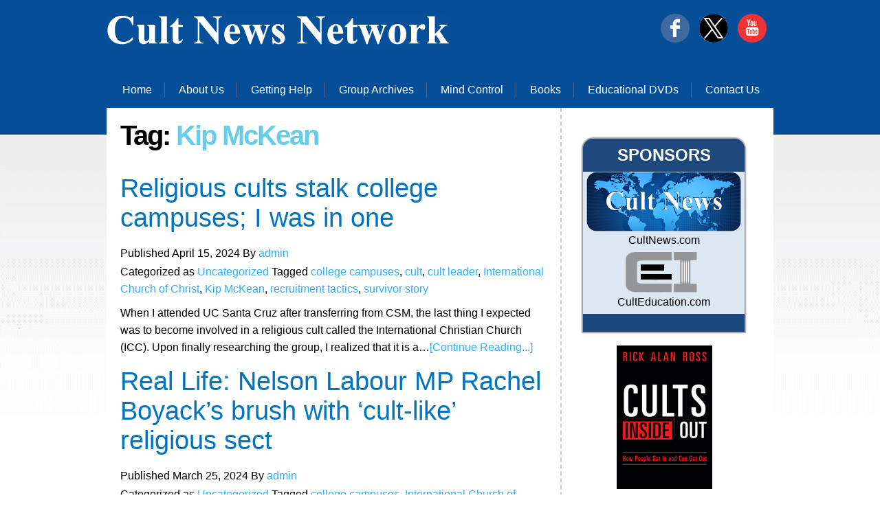

--- FILE ---
content_type: text/html; charset=UTF-8
request_url: https://cultnews.net/tag/kip-mckean/
body_size: 5762
content:
<!DOCTYPE html PUBLIC "-//W3C//DTD XHTML 1.0 Transitional//EN" "http://www.w3.org/TR/xhtml1/DTD/xhtml1-transitional.dtd">
<html xmlns="http://www.w3.org/1999/xhtml">
<head>
<title>The Cult News Network</title>
<meta name="viewport" content="width=device-width, initial-scale=1.0">
<meta http-equiv="content-type" content="text/html; charset=utf-8" />
<title>Kip McKean &#8211; The Cult News Network</title>
<meta name='robots' content='max-image-preview:large' />
<link rel="alternate" type="application/rss+xml" title="The Cult News Network &raquo; Feed" href="https://cultnews.net/feed/" />
<link rel="alternate" type="application/rss+xml" title="The Cult News Network &raquo; Kip McKean Tag Feed" href="https://cultnews.net/tag/kip-mckean/feed/" />
<style id='wp-img-auto-sizes-contain-inline-css'>
img:is([sizes=auto i],[sizes^="auto," i]){contain-intrinsic-size:3000px 1500px}
/*# sourceURL=wp-img-auto-sizes-contain-inline-css */
</style>
<style id='wp-emoji-styles-inline-css'>

	img.wp-smiley, img.emoji {
		display: inline !important;
		border: none !important;
		box-shadow: none !important;
		height: 1em !important;
		width: 1em !important;
		margin: 0 0.07em !important;
		vertical-align: -0.1em !important;
		background: none !important;
		padding: 0 !important;
	}
/*# sourceURL=wp-emoji-styles-inline-css */
</style>
<style id='wp-block-library-inline-css'>
:root{--wp-block-synced-color:#7a00df;--wp-block-synced-color--rgb:122,0,223;--wp-bound-block-color:var(--wp-block-synced-color);--wp-editor-canvas-background:#ddd;--wp-admin-theme-color:#007cba;--wp-admin-theme-color--rgb:0,124,186;--wp-admin-theme-color-darker-10:#006ba1;--wp-admin-theme-color-darker-10--rgb:0,107,160.5;--wp-admin-theme-color-darker-20:#005a87;--wp-admin-theme-color-darker-20--rgb:0,90,135;--wp-admin-border-width-focus:2px}@media (min-resolution:192dpi){:root{--wp-admin-border-width-focus:1.5px}}.wp-element-button{cursor:pointer}:root .has-very-light-gray-background-color{background-color:#eee}:root .has-very-dark-gray-background-color{background-color:#313131}:root .has-very-light-gray-color{color:#eee}:root .has-very-dark-gray-color{color:#313131}:root .has-vivid-green-cyan-to-vivid-cyan-blue-gradient-background{background:linear-gradient(135deg,#00d084,#0693e3)}:root .has-purple-crush-gradient-background{background:linear-gradient(135deg,#34e2e4,#4721fb 50%,#ab1dfe)}:root .has-hazy-dawn-gradient-background{background:linear-gradient(135deg,#faaca8,#dad0ec)}:root .has-subdued-olive-gradient-background{background:linear-gradient(135deg,#fafae1,#67a671)}:root .has-atomic-cream-gradient-background{background:linear-gradient(135deg,#fdd79a,#004a59)}:root .has-nightshade-gradient-background{background:linear-gradient(135deg,#330968,#31cdcf)}:root .has-midnight-gradient-background{background:linear-gradient(135deg,#020381,#2874fc)}:root{--wp--preset--font-size--normal:16px;--wp--preset--font-size--huge:42px}.has-regular-font-size{font-size:1em}.has-larger-font-size{font-size:2.625em}.has-normal-font-size{font-size:var(--wp--preset--font-size--normal)}.has-huge-font-size{font-size:var(--wp--preset--font-size--huge)}.has-text-align-center{text-align:center}.has-text-align-left{text-align:left}.has-text-align-right{text-align:right}.has-fit-text{white-space:nowrap!important}#end-resizable-editor-section{display:none}.aligncenter{clear:both}.items-justified-left{justify-content:flex-start}.items-justified-center{justify-content:center}.items-justified-right{justify-content:flex-end}.items-justified-space-between{justify-content:space-between}.screen-reader-text{border:0;clip-path:inset(50%);height:1px;margin:-1px;overflow:hidden;padding:0;position:absolute;width:1px;word-wrap:normal!important}.screen-reader-text:focus{background-color:#ddd;clip-path:none;color:#444;display:block;font-size:1em;height:auto;left:5px;line-height:normal;padding:15px 23px 14px;text-decoration:none;top:5px;width:auto;z-index:100000}html :where(.has-border-color){border-style:solid}html :where([style*=border-top-color]){border-top-style:solid}html :where([style*=border-right-color]){border-right-style:solid}html :where([style*=border-bottom-color]){border-bottom-style:solid}html :where([style*=border-left-color]){border-left-style:solid}html :where([style*=border-width]){border-style:solid}html :where([style*=border-top-width]){border-top-style:solid}html :where([style*=border-right-width]){border-right-style:solid}html :where([style*=border-bottom-width]){border-bottom-style:solid}html :where([style*=border-left-width]){border-left-style:solid}html :where(img[class*=wp-image-]){height:auto;max-width:100%}:where(figure){margin:0 0 1em}html :where(.is-position-sticky){--wp-admin--admin-bar--position-offset:var(--wp-admin--admin-bar--height,0px)}@media screen and (max-width:600px){html :where(.is-position-sticky){--wp-admin--admin-bar--position-offset:0px}}

/*# sourceURL=wp-block-library-inline-css */
</style>
<style id='classic-theme-styles-inline-css'>
/*! This file is auto-generated */
.wp-block-button__link{color:#fff;background-color:#32373c;border-radius:9999px;box-shadow:none;text-decoration:none;padding:calc(.667em + 2px) calc(1.333em + 2px);font-size:1.125em}.wp-block-file__button{background:#32373c;color:#fff;text-decoration:none}
/*# sourceURL=/wp-includes/css/classic-themes.min.css */
</style>
<link rel='stylesheet' id='comment-form-validation-and-customization-css' href='https://cultnews.net/wp-content/plugins/comment-form-validation-and-customization/public/css/cv-comment-form-validation-public.css?ver=1.0.0' media='all' />
<link rel='stylesheet' id='twenty-twenty-one-style-css' href='https://cultnews.net/wp-content/themes/cultnewstheme/style.css?ver=1.0' media='all' />
<link rel='stylesheet' id='twenty-twenty-one-print-style-css' href='https://cultnews.net/wp-content/themes/cultnewstheme/assets/css/print.css?ver=1.0' media='print' />
<script src="https://cultnews.net/wp-includes/js/jquery/jquery.min.js?ver=3.7.1" id="jquery-core-js"></script>
<script src="https://cultnews.net/wp-includes/js/jquery/jquery-migrate.min.js?ver=3.4.1" id="jquery-migrate-js"></script>
<script src="https://cultnews.net/wp-content/plugins/comment-form-validation-and-customization/public/js/cv-comment-form-validation-public.js?ver=1.0.0" id="comment-form-validation-and-customization-js"></script>
<link rel="https://api.w.org/" href="https://cultnews.net/wp-json/" /><link rel="alternate" title="JSON" type="application/json" href="https://cultnews.net/wp-json/wp/v2/tags/338" /><link rel="EditURI" type="application/rsd+xml" title="RSD" href="https://cultnews.net/xmlrpc.php?rsd" />
<meta name="generator" content="WordPress 6.9" />
<style data-context="foundation-flickity-css">/*! Flickity v2.0.2
http://flickity.metafizzy.co
---------------------------------------------- */.flickity-enabled{position:relative}.flickity-enabled:focus{outline:0}.flickity-viewport{overflow:hidden;position:relative;height:100%}.flickity-slider{position:absolute;width:100%;height:100%}.flickity-enabled.is-draggable{-webkit-tap-highlight-color:transparent;tap-highlight-color:transparent;-webkit-user-select:none;-moz-user-select:none;-ms-user-select:none;user-select:none}.flickity-enabled.is-draggable .flickity-viewport{cursor:move;cursor:-webkit-grab;cursor:grab}.flickity-enabled.is-draggable .flickity-viewport.is-pointer-down{cursor:-webkit-grabbing;cursor:grabbing}.flickity-prev-next-button{position:absolute;top:50%;width:44px;height:44px;border:none;border-radius:50%;background:#fff;background:hsla(0,0%,100%,.75);cursor:pointer;-webkit-transform:translateY(-50%);transform:translateY(-50%)}.flickity-prev-next-button:hover{background:#fff}.flickity-prev-next-button:focus{outline:0;box-shadow:0 0 0 5px #09f}.flickity-prev-next-button:active{opacity:.6}.flickity-prev-next-button.previous{left:10px}.flickity-prev-next-button.next{right:10px}.flickity-rtl .flickity-prev-next-button.previous{left:auto;right:10px}.flickity-rtl .flickity-prev-next-button.next{right:auto;left:10px}.flickity-prev-next-button:disabled{opacity:.3;cursor:auto}.flickity-prev-next-button svg{position:absolute;left:20%;top:20%;width:60%;height:60%}.flickity-prev-next-button .arrow{fill:#333}.flickity-page-dots{position:absolute;width:100%;bottom:-25px;padding:0;margin:0;list-style:none;text-align:center;line-height:1}.flickity-rtl .flickity-page-dots{direction:rtl}.flickity-page-dots .dot{display:inline-block;width:10px;height:10px;margin:0 8px;background:#333;border-radius:50%;opacity:.25;cursor:pointer}.flickity-page-dots .dot.is-selected{opacity:1}</style><style data-context="foundation-slideout-css">.slideout-menu{position:fixed;left:0;top:0;bottom:0;right:auto;z-index:0;width:256px;overflow-y:auto;-webkit-overflow-scrolling:touch;display:none}.slideout-menu.pushit-right{left:auto;right:0}.slideout-panel{position:relative;z-index:1;will-change:transform}.slideout-open,.slideout-open .slideout-panel,.slideout-open body{overflow:hidden}.slideout-open .slideout-menu{display:block}.pushit{display:none}</style><style>.ios7.web-app-mode.has-fixed header{ background-color: rgba(6,79,152,.88);}</style></head>
<body>
<!-- START PAGE SOURCE -->
<div class="main">
  <div class="header">
    <div class="header_resize">
      <div class="logo">
	  <a href="https://cultnews.net/"><img src="https://cultnews.net/wp-content/themes/cultnewstheme/assets/images/logo.jpg" alt="" /></a>
      </div>
	   <div style="float:right; padding-top:20px;">
		<a href="https://www.facebook.com/culteducation"><img src="https://cultnews.net/wp-content/themes/cultnewstheme/assets/images/face.png" alt="" /></a>
		<a href="https://twitter.com/RickAlanRoss"><img src="https://cultnews.net/wp-content/themes/cultnewstheme/assets/images/tweet.png" alt="" /></a>
		<a href="https://www.youtube.com/channel/UC2CnPj0ptEvAX-NN8zUvybQ/featured"><img src="https://cultnews.net/wp-content/themes/cultnewstheme/assets/images/youtube.png" alt="" /></a>
      </div>
      <div class="menu_nav">
        <!-- <ul>
          <li class="active"><a href="https://www.culteducation.com" target="_blank">Home</a></li>
          <li><a target="_blank" href="https://culteducation.com/aboutus.html">About Us</a></li>
          <li><a target="_blank" href="https://www.culteducation.com/help.html">Getting Help</a></li>
          <li><a target="_blank" href="https://www.culteducation.com/group.html">Group Archives</a></li>
          <li><a target="_blank" href="https://www.culteducation.com/mind-control.html">Mind Control</a></li>
          <li><a target="_blank" href="https://www.culteducation.com/books.html">Books</a></li>
          <li><a target="_blank" href="https://www.culteducation.com/educational-dvds-and-videos.html">Educational DVDs</a></li>
          <li class="last"><a target="_blank" href="https://www.culteducation.com/contact-us.html">Contact Us</a></li>
        </ul> -->
        <ul id="menu-primary-menu" class="menu"><li id="menu-item-84" class="menu-item menu-item-type-custom menu-item-object-custom menu-item-home menu-item-84"><a href="https://cultnews.net/">Home</a></li>
<li id="menu-item-36" class="menu-item menu-item-type-custom menu-item-object-custom menu-item-36"><a href="http://culteducation.com/aboutus.html">About Us</a></li>
<li id="menu-item-37" class="menu-item menu-item-type-custom menu-item-object-custom menu-item-37"><a href="http://www.culteducation.com/help.html">Getting Help</a></li>
<li id="menu-item-38" class="menu-item menu-item-type-custom menu-item-object-custom menu-item-38"><a href="http://www.culteducation.com/group.html">Group Archives</a></li>
<li id="menu-item-39" class="menu-item menu-item-type-custom menu-item-object-custom menu-item-39"><a href="http://www.culteducation.com/mind-control.html">Mind Control</a></li>
<li id="menu-item-40" class="menu-item menu-item-type-custom menu-item-object-custom menu-item-40"><a href="https://www.culteducation.com/books.html">Books</a></li>
<li id="menu-item-41" class="menu-item menu-item-type-custom menu-item-object-custom menu-item-41"><a href="http://www.culteducation.com/educational-dvds-and-videos.html">Educational DVDs</a></li>
<li id="menu-item-42" class="menu-item menu-item-type-custom menu-item-object-custom last menu-item-42"><a href="http://www.culteducation.com/contact-us.html">Contact Us</a></li>
</ul>      </div>
      

    </div>
  </div>
  <div class="clr"></div>  <div class="content">
    <div class="content_resize">
      <div class="mainbar"> 


		<h1>Tag: <span>Kip McKean</span></h1>		
					
<article id="post-7397" class="post-7397 post type-post status-publish format-standard hentry category-uncategorized tag-college-campuses tag-cult tag-cult-leader tag-international-church-of-christ tag-kip-mckean tag-recruitment-tactics tag-survivor-story entry">

	
	<h2><a class="title" href="https://cultnews.net/religious-cults-stalk-college-campuses-i-was-in-one/">Religious cults stalk college campuses; I was in one</a></h2>	<p class="posted-by"><p>Published <time class="entry-date published updated" datetime="2024-04-15T12:19:57+00:00">April 15, 2024</time> By <a href="https://cultnews.net/author/admin/" rel="author">admin</a></p><div class="post-taxonomies"><span class="cat-links"><i class="fab fa-mdb"></i> Categorized as <a href="https://cultnews.net/category/uncategorized/" rel="category tag">Uncategorized</a> </span><span class="tags-links"> Tagged <a href="https://cultnews.net/tag/college-campuses/" rel="tag">college campuses</a>, <a href="https://cultnews.net/tag/cult/" rel="tag">cult</a>, <a href="https://cultnews.net/tag/cult-leader/" rel="tag">cult leader</a>, <a href="https://cultnews.net/tag/international-church-of-christ/" rel="tag">International Church of Christ</a>, <a href="https://cultnews.net/tag/kip-mckean/" rel="tag">Kip McKean</a>, <a href="https://cultnews.net/tag/recruitment-tactics/" rel="tag">recruitment tactics</a>, <a href="https://cultnews.net/tag/survivor-story/" rel="tag">survivor story</a></span></div>		
		
	
When I attended UC Santa Cruz after transferring from CSM, the last thing I expected was to become involved in a religious cult called the International Christian Church (ICC). Upon finally researching the group, I realized that it is a&hellip;<a class="read-more" href="https://cultnews.net/religious-cults-stalk-college-campuses-i-was-in-one/">[Continue Reading...]</a>		
</article><!-- #post-${ID} -->
					
<article id="post-7069" class="post-7069 post type-post status-publish format-standard hentry category-uncategorized tag-college-campuses tag-international-church-of-christ tag-kip-mckean tag-new-zealand tag-recruitment entry">

	
	<h2><a class="title" href="https://cultnews.net/real-life-nelson-labour-mp-rachel-boyacks-brush-with-cult-like-religious-sect/">Real Life: Nelson Labour MP Rachel Boyack’s brush with ‘cult-like’ religious sect</a></h2>	<p class="posted-by"><p>Published <time class="entry-date published updated" datetime="2024-03-25T13:01:45+00:00">March 25, 2024</time> By <a href="https://cultnews.net/author/admin/" rel="author">admin</a></p><div class="post-taxonomies"><span class="cat-links"><i class="fab fa-mdb"></i> Categorized as <a href="https://cultnews.net/category/uncategorized/" rel="category tag">Uncategorized</a> </span><span class="tags-links"> Tagged <a href="https://cultnews.net/tag/college-campuses/" rel="tag">college campuses</a>, <a href="https://cultnews.net/tag/international-church-of-christ/" rel="tag">International Church of Christ</a>, <a href="https://cultnews.net/tag/kip-mckean/" rel="tag">Kip McKean</a>, <a href="https://cultnews.net/tag/new-zealand/" rel="tag">New Zealand</a>, <a href="https://cultnews.net/tag/recruitment/" rel="tag">recruitment</a></span></div>		
		
	
Nelson MP Rachel Boyack says she “nearly ended up in a cult” as a teenager, but escaped after just a few weeks after growing suspicious with the group’s “dodgy” behaviour. The Labour politician was briefly a member of the International&hellip;<a class="read-more" href="https://cultnews.net/real-life-nelson-labour-mp-rachel-boyacks-brush-with-cult-like-religious-sect/">[Continue Reading...]</a>		
</article><!-- #post-${ID} -->
					
<article id="post-4186" class="post-4186 post type-post status-publish format-standard hentry category-cult-crimes tag-cult tag-cult-leader tag-international-church-of-christ tag-kip-mckean tag-sexual-abuse-claims entry">

	
	<h2><a class="title" href="https://cultnews.net/this-church-promised-to-save-their-souls-defectors-say-it-was-a-cult/">This Church Promised to Save Their Souls. Defectors Say It Was a ‘Cult’</a></h2>	<p class="posted-by"><p>Published <time class="entry-date published updated" datetime="2023-08-04T14:27:00+00:00">August 4, 2023</time> By <a href="https://cultnews.net/author/admin/" rel="author">admin</a></p><div class="post-taxonomies"><span class="cat-links"><i class="fab fa-mdb"></i> Categorized as <a href="https://cultnews.net/category/cult-crimes/" rel="category tag">Cult Crimes</a> </span><span class="tags-links"> Tagged <a href="https://cultnews.net/tag/cult/" rel="tag">cult</a>, <a href="https://cultnews.net/tag/cult-leader/" rel="tag">cult leader</a>, <a href="https://cultnews.net/tag/international-church-of-christ/" rel="tag">International Church of Christ</a>, <a href="https://cultnews.net/tag/kip-mckean/" rel="tag">Kip McKean</a>, <a href="https://cultnews.net/tag/sexual-abuse-claims/" rel="tag">sexual abuse claims</a></span></div>		
		
	
How a group of Christian outcasts banded together to expose alleged sexual assault and manipulation that was happening within its ranks<a class="read-more" href="https://cultnews.net/this-church-promised-to-save-their-souls-defectors-say-it-was-a-cult/">[Continue Reading...]</a>		
</article><!-- #post-${ID} -->
					
<article id="post-586" class="post-586 post type-post status-publish format-standard hentry category-uncategorized tag-california tag-international-church-of-christ tag-kip-mckean tag-lawsuit entry">

	
	<h2><a class="title" href="https://cultnews.net/not-your-church-next-door-cult-ignored-abuse-ran-pyramid-scheme-lawsuit-claims/">Not Your ‘Church Next Door’: ‘Cult’ Ignored Abuse, Ran ‘Pyramid Scheme,’ Lawsuit Claims</a></h2>	<p class="posted-by"><p>Published <time class="entry-date published updated" datetime="2023-01-01T12:04:52+00:00">January 1, 2023</time> By <a href="https://cultnews.net/author/admin/" rel="author">admin</a></p><div class="post-taxonomies"><span class="cat-links"><i class="fab fa-mdb"></i> Categorized as <a href="https://cultnews.net/category/uncategorized/" rel="category tag">Uncategorized</a> </span><span class="tags-links"> Tagged <a href="https://cultnews.net/tag/california/" rel="tag">California</a>, <a href="https://cultnews.net/tag/international-church-of-christ/" rel="tag">International Church of Christ</a>, <a href="https://cultnews.net/tag/kip-mckean/" rel="tag">Kip McKean</a>, <a href="https://cultnews.net/tag/lawsuit/" rel="tag">lawsuit</a></span></div>		
		
	
FIVE WOMEN IN California have sued a network of organizations associated with the International Churches of Christ and two of its leaders, claiming they are victims of childhood sexual abuse and a financial pyramid scheme perpetrated by a “cult.” The&hellip;<a class="read-more" href="https://cultnews.net/not-your-church-next-door-cult-ignored-abuse-ran-pyramid-scheme-lawsuit-claims/">[Continue Reading...]</a>		
</article><!-- #post-${ID} -->
	
	
</div>
<div class="sidebar">

        <div id="contantRight-1">
            <div id="contantRight-1-top">SPONSORS</div>
            <div id="contantRight-1-middle"> <a href="http://www.cultnews.com/" target="_blank"><img src="https://cultnews.net/wp-content/themes/cultnewstheme/assets/images/2.png" id="cultImage"></a>

            <a href="http://www.cultnews.com/" target="_blank">CultNews.com</a>

            </div>
            <div id="contantRight-1-bottom"> <a href="http://www.culteducation.com/" target="_blank"><img src="https://cultnews.net/wp-content/themes/cultnewstheme/assets/images/sponsors.png" id="cultImage"></a>

            <a href="http://www.culteducation.com/" target="_blank">CultEducation.com</a>
            </div>
        </div>
        <div class="waz_con" style="text-align:center; padding-top: 10px;">
          <a href="http://cultsinsideout.com/" target="new">
          <p></p>
          <img src="https://cultnews.net/wp-content/themes/cultnewstheme/assets/images/DVD-tallbanner.gif"></a>
        </div>
          <div id="contantRight-3">
            <div id="contantRight-3-top">DISCLAIMER</div>
            <div id="contantRight-3-bottom">
            Links appearing on this site are submitted by users. The Cult News Network does not necessarily endorse or recommend the linked articles.

            <br><br>
            Not all groups called either "cults" or "cult- like" are harmful. A link on this page does not necessarily imply that a group is a "cult" or is dangerous. ---

            </div>
          </div>
      </div>
      <div class="clr"></div>
    </div>
  </div>
<div class="fbg">
	<div class="fbg_resize">
      <div class="col c1">
        <a href="#"><img src="https://cultnews.net/wp-content/themes/cultnewstheme/assets/images/logo.jpg" alt="" /></a></div>
      <div class="col c2">
        <h2><span></span></h2>
      </div>
      <div class="col c3">
        <p>Trenton, New Jersey 08618 <br />609.396.6684 | <a href="mailto:info@culteducation.com">Feedback</a>
        </p>
      </div>
      <div class="clr"></div>
    </div>
   
    <div class="footer">
      <div class="clr"></div>
    </div>
  </div>
</div>
<!-- END PAGE SOURCE -->
<div align=center>Copyright &copy; 2025 <a href='https://cultnews.net/'>The Cult News Network</a> - All Rights Reserved</div></body>
</html>
